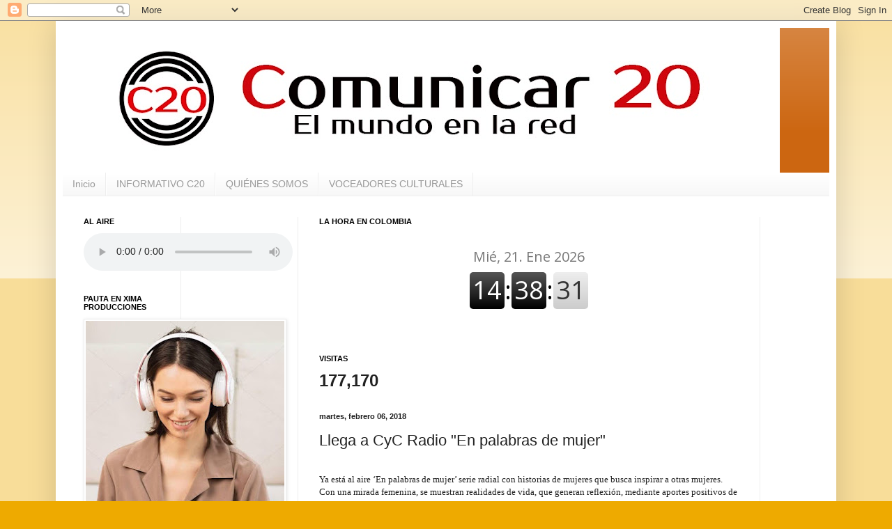

--- FILE ---
content_type: text/html; charset=UTF-8
request_url: https://www.comunicar20.co/2018/02/llega-cyc-radio-realidades-de-mujer.html
body_size: 17085
content:
<!DOCTYPE html>
<html class='v2' dir='ltr' lang='es'>
<head>
<link href='https://www.blogger.com/static/v1/widgets/335934321-css_bundle_v2.css' rel='stylesheet' type='text/css'/>
<meta content='width=1100' name='viewport'/>
<meta content='text/html; charset=UTF-8' http-equiv='Content-Type'/>
<meta content='blogger' name='generator'/>
<link href='https://www.comunicar20.co/favicon.ico' rel='icon' type='image/x-icon'/>
<link href='http://www.comunicar20.co/2018/02/llega-cyc-radio-realidades-de-mujer.html' rel='canonical'/>
<link rel="alternate" type="application/atom+xml" title="              COMUNICAR 20 - Atom" href="https://www.comunicar20.co/feeds/posts/default" />
<link rel="alternate" type="application/rss+xml" title="              COMUNICAR 20 - RSS" href="https://www.comunicar20.co/feeds/posts/default?alt=rss" />
<link rel="service.post" type="application/atom+xml" title="              COMUNICAR 20 - Atom" href="https://www.blogger.com/feeds/5284139879685723468/posts/default" />

<link rel="alternate" type="application/atom+xml" title="              COMUNICAR 20 - Atom" href="https://www.comunicar20.co/feeds/1591690812607398477/comments/default" />
<!--Can't find substitution for tag [blog.ieCssRetrofitLinks]-->
<link href='https://blogger.googleusercontent.com/img/b/R29vZ2xl/AVvXsEh7fmb_bWpqtq3DRlHhG8Idmi9wsNEevWKUiCkP34btqhhCBLEuW4THfEg5HAahmZRs3khRLkTodZ3oTlvzV4bAVv25m7o-hWJ_UXv1rhT4iEDMbvMUt9VY4yvxKrrMpwnbQFl5azAj8CI/s320/En+palabras+de+mujer.jpg' rel='image_src'/>
<meta content='http://www.comunicar20.co/2018/02/llega-cyc-radio-realidades-de-mujer.html' property='og:url'/>
<meta content='Llega a CyC Radio &quot;En palabras de mujer&quot;' property='og:title'/>
<meta content='Comunicar 20 red de comunicadores comunitarios' property='og:description'/>
<meta content='https://blogger.googleusercontent.com/img/b/R29vZ2xl/AVvXsEh7fmb_bWpqtq3DRlHhG8Idmi9wsNEevWKUiCkP34btqhhCBLEuW4THfEg5HAahmZRs3khRLkTodZ3oTlvzV4bAVv25m7o-hWJ_UXv1rhT4iEDMbvMUt9VY4yvxKrrMpwnbQFl5azAj8CI/w1200-h630-p-k-no-nu/En+palabras+de+mujer.jpg' property='og:image'/>
<title>              COMUNICAR 20: Llega a CyC Radio "En palabras de mujer"</title>
<style id='page-skin-1' type='text/css'><!--
/*
-----------------------------------------------
Blogger Template Style
Name:     Simple
Designer: Blogger
URL:      www.blogger.com
----------------------------------------------- */
/* Content
----------------------------------------------- */
body {
font: normal normal 12px Arial, Tahoma, Helvetica, FreeSans, sans-serif;
color: #222222;
background: #eeaa00 none repeat scroll top left;
padding: 0 40px 40px 40px;
}
html body .region-inner {
min-width: 0;
max-width: 100%;
width: auto;
}
h2 {
font-size: 22px;
}
a:link {
text-decoration:none;
color: #cc6611;
}
a:visited {
text-decoration:none;
color: #888888;
}
a:hover {
text-decoration:underline;
color: #ff9900;
}
.body-fauxcolumn-outer .fauxcolumn-inner {
background: transparent url(https://resources.blogblog.com/blogblog/data/1kt/simple/body_gradient_tile_light.png) repeat scroll top left;
_background-image: none;
}
.body-fauxcolumn-outer .cap-top {
position: absolute;
z-index: 1;
height: 400px;
width: 100%;
}
.body-fauxcolumn-outer .cap-top .cap-left {
width: 100%;
background: transparent url(https://resources.blogblog.com/blogblog/data/1kt/simple/gradients_light.png) repeat-x scroll top left;
_background-image: none;
}
.content-outer {
-moz-box-shadow: 0 0 40px rgba(0, 0, 0, .15);
-webkit-box-shadow: 0 0 5px rgba(0, 0, 0, .15);
-goog-ms-box-shadow: 0 0 10px #333333;
box-shadow: 0 0 40px rgba(0, 0, 0, .15);
margin-bottom: 1px;
}
.content-inner {
padding: 10px 10px;
}
.content-inner {
background-color: #ffffff;
}
/* Header
----------------------------------------------- */
.header-outer {
background: #cc6611 url(https://resources.blogblog.com/blogblog/data/1kt/simple/gradients_light.png) repeat-x scroll 0 -400px;
_background-image: none;
}
.Header h1 {
font: normal normal 60px Arial, Tahoma, Helvetica, FreeSans, sans-serif;
color: #ffffff;
text-shadow: 1px 2px 3px rgba(0, 0, 0, .2);
}
.Header h1 a {
color: #ffffff;
}
.Header .description {
font-size: 140%;
color: #ffffff;
}
.header-inner .Header .titlewrapper {
padding: 22px 30px;
}
.header-inner .Header .descriptionwrapper {
padding: 0 30px;
}
/* Tabs
----------------------------------------------- */
.tabs-inner .section:first-child {
border-top: 0 solid #eeeeee;
}
.tabs-inner .section:first-child ul {
margin-top: -0;
border-top: 0 solid #eeeeee;
border-left: 0 solid #eeeeee;
border-right: 0 solid #eeeeee;
}
.tabs-inner .widget ul {
background: #f5f5f5 url(https://resources.blogblog.com/blogblog/data/1kt/simple/gradients_light.png) repeat-x scroll 0 -800px;
_background-image: none;
border-bottom: 1px solid #eeeeee;
margin-top: 0;
margin-left: -30px;
margin-right: -30px;
}
.tabs-inner .widget li a {
display: inline-block;
padding: .6em 1em;
font: normal normal 14px Arial, Tahoma, Helvetica, FreeSans, sans-serif;
color: #999999;
border-left: 1px solid #ffffff;
border-right: 1px solid #eeeeee;
}
.tabs-inner .widget li:first-child a {
border-left: none;
}
.tabs-inner .widget li.selected a, .tabs-inner .widget li a:hover {
color: #000000;
background-color: #eeeeee;
text-decoration: none;
}
/* Columns
----------------------------------------------- */
.main-outer {
border-top: 0 solid #eeeeee;
}
.fauxcolumn-left-outer .fauxcolumn-inner {
border-right: 1px solid #eeeeee;
}
.fauxcolumn-right-outer .fauxcolumn-inner {
border-left: 1px solid #eeeeee;
}
/* Headings
----------------------------------------------- */
div.widget > h2,
div.widget h2.title {
margin: 0 0 1em 0;
font: normal bold 11px Arial, Tahoma, Helvetica, FreeSans, sans-serif;
color: #000000;
}
/* Widgets
----------------------------------------------- */
.widget .zippy {
color: #999999;
text-shadow: 2px 2px 1px rgba(0, 0, 0, .1);
}
.widget .popular-posts ul {
list-style: none;
}
/* Posts
----------------------------------------------- */
h2.date-header {
font: normal bold 11px Arial, Tahoma, Helvetica, FreeSans, sans-serif;
}
.date-header span {
background-color: transparent;
color: #222222;
padding: inherit;
letter-spacing: inherit;
margin: inherit;
}
.main-inner {
padding-top: 30px;
padding-bottom: 30px;
}
.main-inner .column-center-inner {
padding: 0 15px;
}
.main-inner .column-center-inner .section {
margin: 0 15px;
}
.post {
margin: 0 0 25px 0;
}
h3.post-title, .comments h4 {
font: normal normal 22px Arial, Tahoma, Helvetica, FreeSans, sans-serif;
margin: .75em 0 0;
}
.post-body {
font-size: 110%;
line-height: 1.4;
position: relative;
}
.post-body img, .post-body .tr-caption-container, .Profile img, .Image img,
.BlogList .item-thumbnail img {
padding: 2px;
background: #ffffff;
border: 1px solid #eeeeee;
-moz-box-shadow: 1px 1px 5px rgba(0, 0, 0, .1);
-webkit-box-shadow: 1px 1px 5px rgba(0, 0, 0, .1);
box-shadow: 1px 1px 5px rgba(0, 0, 0, .1);
}
.post-body img, .post-body .tr-caption-container {
padding: 5px;
}
.post-body .tr-caption-container {
color: #222222;
}
.post-body .tr-caption-container img {
padding: 0;
background: transparent;
border: none;
-moz-box-shadow: 0 0 0 rgba(0, 0, 0, .1);
-webkit-box-shadow: 0 0 0 rgba(0, 0, 0, .1);
box-shadow: 0 0 0 rgba(0, 0, 0, .1);
}
.post-header {
margin: 0 0 1.5em;
line-height: 1.6;
font-size: 90%;
}
.post-footer {
margin: 20px -2px 0;
padding: 5px 10px;
color: #666666;
background-color: #f9f9f9;
border-bottom: 1px solid #eeeeee;
line-height: 1.6;
font-size: 90%;
}
#comments .comment-author {
padding-top: 1.5em;
border-top: 1px solid #eeeeee;
background-position: 0 1.5em;
}
#comments .comment-author:first-child {
padding-top: 0;
border-top: none;
}
.avatar-image-container {
margin: .2em 0 0;
}
#comments .avatar-image-container img {
border: 1px solid #eeeeee;
}
/* Comments
----------------------------------------------- */
.comments .comments-content .icon.blog-author {
background-repeat: no-repeat;
background-image: url([data-uri]);
}
.comments .comments-content .loadmore a {
border-top: 1px solid #999999;
border-bottom: 1px solid #999999;
}
.comments .comment-thread.inline-thread {
background-color: #f9f9f9;
}
.comments .continue {
border-top: 2px solid #999999;
}
/* Accents
---------------------------------------------- */
.section-columns td.columns-cell {
border-left: 1px solid #eeeeee;
}
.blog-pager {
background: transparent none no-repeat scroll top center;
}
.blog-pager-older-link, .home-link,
.blog-pager-newer-link {
background-color: #ffffff;
padding: 5px;
}
.footer-outer {
border-top: 0 dashed #bbbbbb;
}
/* Mobile
----------------------------------------------- */
body.mobile  {
background-size: auto;
}
.mobile .body-fauxcolumn-outer {
background: transparent none repeat scroll top left;
}
.mobile .body-fauxcolumn-outer .cap-top {
background-size: 100% auto;
}
.mobile .content-outer {
-webkit-box-shadow: 0 0 3px rgba(0, 0, 0, .15);
box-shadow: 0 0 3px rgba(0, 0, 0, .15);
}
.mobile .tabs-inner .widget ul {
margin-left: 0;
margin-right: 0;
}
.mobile .post {
margin: 0;
}
.mobile .main-inner .column-center-inner .section {
margin: 0;
}
.mobile .date-header span {
padding: 0.1em 10px;
margin: 0 -10px;
}
.mobile h3.post-title {
margin: 0;
}
.mobile .blog-pager {
background: transparent none no-repeat scroll top center;
}
.mobile .footer-outer {
border-top: none;
}
.mobile .main-inner, .mobile .footer-inner {
background-color: #ffffff;
}
.mobile-index-contents {
color: #222222;
}
.mobile-link-button {
background-color: #cc6611;
}
.mobile-link-button a:link, .mobile-link-button a:visited {
color: #ffffff;
}
.mobile .tabs-inner .section:first-child {
border-top: none;
}
.mobile .tabs-inner .PageList .widget-content {
background-color: #eeeeee;
color: #000000;
border-top: 1px solid #eeeeee;
border-bottom: 1px solid #eeeeee;
}
.mobile .tabs-inner .PageList .widget-content .pagelist-arrow {
border-left: 1px solid #eeeeee;
}

--></style>
<style id='template-skin-1' type='text/css'><!--
body {
min-width: 1120px;
}
.content-outer, .content-fauxcolumn-outer, .region-inner {
min-width: 1120px;
max-width: 1120px;
_width: 1120px;
}
.main-inner .columns {
padding-left: 338px;
padding-right: 100px;
}
.main-inner .fauxcolumn-center-outer {
left: 338px;
right: 100px;
/* IE6 does not respect left and right together */
_width: expression(this.parentNode.offsetWidth -
parseInt("338px") -
parseInt("100px") + 'px');
}
.main-inner .fauxcolumn-left-outer {
width: 338px;
}
.main-inner .fauxcolumn-right-outer {
width: 100px;
}
.main-inner .column-left-outer {
width: 338px;
right: 100%;
margin-left: -338px;
}
.main-inner .column-right-outer {
width: 100px;
margin-right: -100px;
}
#layout {
min-width: 0;
}
#layout .content-outer {
min-width: 0;
width: 800px;
}
#layout .region-inner {
min-width: 0;
width: auto;
}
body#layout div.add_widget {
padding: 8px;
}
body#layout div.add_widget a {
margin-left: 32px;
}
--></style>
<link href='https://www.blogger.com/dyn-css/authorization.css?targetBlogID=5284139879685723468&amp;zx=19667584-a432-4ea2-a5f1-976ab0c6fd7d' media='none' onload='if(media!=&#39;all&#39;)media=&#39;all&#39;' rel='stylesheet'/><noscript><link href='https://www.blogger.com/dyn-css/authorization.css?targetBlogID=5284139879685723468&amp;zx=19667584-a432-4ea2-a5f1-976ab0c6fd7d' rel='stylesheet'/></noscript>
<meta name='google-adsense-platform-account' content='ca-host-pub-1556223355139109'/>
<meta name='google-adsense-platform-domain' content='blogspot.com'/>

</head>
<body class='loading variant-bold'>
<div class='navbar section' id='navbar' name='Barra de navegación'><div class='widget Navbar' data-version='1' id='Navbar1'><script type="text/javascript">
    function setAttributeOnload(object, attribute, val) {
      if(window.addEventListener) {
        window.addEventListener('load',
          function(){ object[attribute] = val; }, false);
      } else {
        window.attachEvent('onload', function(){ object[attribute] = val; });
      }
    }
  </script>
<div id="navbar-iframe-container"></div>
<script type="text/javascript" src="https://apis.google.com/js/platform.js"></script>
<script type="text/javascript">
      gapi.load("gapi.iframes:gapi.iframes.style.bubble", function() {
        if (gapi.iframes && gapi.iframes.getContext) {
          gapi.iframes.getContext().openChild({
              url: 'https://www.blogger.com/navbar/5284139879685723468?po\x3d1591690812607398477\x26origin\x3dhttps://www.comunicar20.co',
              where: document.getElementById("navbar-iframe-container"),
              id: "navbar-iframe"
          });
        }
      });
    </script><script type="text/javascript">
(function() {
var script = document.createElement('script');
script.type = 'text/javascript';
script.src = '//pagead2.googlesyndication.com/pagead/js/google_top_exp.js';
var head = document.getElementsByTagName('head')[0];
if (head) {
head.appendChild(script);
}})();
</script>
</div></div>
<div class='body-fauxcolumns'>
<div class='fauxcolumn-outer body-fauxcolumn-outer'>
<div class='cap-top'>
<div class='cap-left'></div>
<div class='cap-right'></div>
</div>
<div class='fauxborder-left'>
<div class='fauxborder-right'></div>
<div class='fauxcolumn-inner'>
</div>
</div>
<div class='cap-bottom'>
<div class='cap-left'></div>
<div class='cap-right'></div>
</div>
</div>
</div>
<div class='content'>
<div class='content-fauxcolumns'>
<div class='fauxcolumn-outer content-fauxcolumn-outer'>
<div class='cap-top'>
<div class='cap-left'></div>
<div class='cap-right'></div>
</div>
<div class='fauxborder-left'>
<div class='fauxborder-right'></div>
<div class='fauxcolumn-inner'>
</div>
</div>
<div class='cap-bottom'>
<div class='cap-left'></div>
<div class='cap-right'></div>
</div>
</div>
</div>
<div class='content-outer'>
<div class='content-cap-top cap-top'>
<div class='cap-left'></div>
<div class='cap-right'></div>
</div>
<div class='fauxborder-left content-fauxborder-left'>
<div class='fauxborder-right content-fauxborder-right'></div>
<div class='content-inner'>
<header>
<div class='header-outer'>
<div class='header-cap-top cap-top'>
<div class='cap-left'></div>
<div class='cap-right'></div>
</div>
<div class='fauxborder-left header-fauxborder-left'>
<div class='fauxborder-right header-fauxborder-right'></div>
<div class='region-inner header-inner'>
<div class='header section' id='header' name='Cabecera'><div class='widget Header' data-version='1' id='Header1'>
<div id='header-inner'>
<a href='https://www.comunicar20.co/' style='display: block'>
<img alt='              COMUNICAR 20' height='208px; ' id='Header1_headerimg' src='https://blogger.googleusercontent.com/img/a/AVvXsEiPy7OGSlrdgASMUUm1ChOoplnUDottNK40K2lv_gydnXSPaZHWVkapBDSthqV6g4-cmku97QcHcdamvi4Y8fO9SPzlnz31uqi5BYcdcX2YUySnOJU3its9jmhWklAeZEUdvQTVL7dsLPbEECazlOjfZCPXk5ny1zE1RgYGE7lnRibOREU-TWjsiOkL=s1029' style='display: block' width='1029px; '/>
</a>
</div>
</div></div>
</div>
</div>
<div class='header-cap-bottom cap-bottom'>
<div class='cap-left'></div>
<div class='cap-right'></div>
</div>
</div>
</header>
<div class='tabs-outer'>
<div class='tabs-cap-top cap-top'>
<div class='cap-left'></div>
<div class='cap-right'></div>
</div>
<div class='fauxborder-left tabs-fauxborder-left'>
<div class='fauxborder-right tabs-fauxborder-right'></div>
<div class='region-inner tabs-inner'>
<div class='tabs section' id='crosscol' name='Multicolumnas'><div class='widget PageList' data-version='1' id='PageList2'>
<h2>Páginas</h2>
<div class='widget-content'>
<ul>
<li>
<a href='http://www.comunicar20.co/'>Inicio</a>
</li>
<li>
<a href='https://www.comunicar20.co/p/eventos.html'>INFORMATIVO C20</a>
</li>
<li>
<a href='https://www.comunicar20.co/p/blog-page.html'>QUIÉNES SOMOS</a>
</li>
<li>
<a href='https://www.comunicar20.co/p/inicio.html'>VOCEADORES CULTURALES</a>
</li>
</ul>
<div class='clear'></div>
</div>
</div></div>
<div class='tabs no-items section' id='crosscol-overflow' name='Cross-Column 2'></div>
</div>
</div>
<div class='tabs-cap-bottom cap-bottom'>
<div class='cap-left'></div>
<div class='cap-right'></div>
</div>
</div>
<div class='main-outer'>
<div class='main-cap-top cap-top'>
<div class='cap-left'></div>
<div class='cap-right'></div>
</div>
<div class='fauxborder-left main-fauxborder-left'>
<div class='fauxborder-right main-fauxborder-right'></div>
<div class='region-inner main-inner'>
<div class='columns fauxcolumns'>
<div class='fauxcolumn-outer fauxcolumn-center-outer'>
<div class='cap-top'>
<div class='cap-left'></div>
<div class='cap-right'></div>
</div>
<div class='fauxborder-left'>
<div class='fauxborder-right'></div>
<div class='fauxcolumn-inner'>
</div>
</div>
<div class='cap-bottom'>
<div class='cap-left'></div>
<div class='cap-right'></div>
</div>
</div>
<div class='fauxcolumn-outer fauxcolumn-left-outer'>
<div class='cap-top'>
<div class='cap-left'></div>
<div class='cap-right'></div>
</div>
<div class='fauxborder-left'>
<div class='fauxborder-right'></div>
<div class='fauxcolumn-inner'>
</div>
</div>
<div class='cap-bottom'>
<div class='cap-left'></div>
<div class='cap-right'></div>
</div>
</div>
<div class='fauxcolumn-outer fauxcolumn-right-outer'>
<div class='cap-top'>
<div class='cap-left'></div>
<div class='cap-right'></div>
</div>
<div class='fauxborder-left'>
<div class='fauxborder-right'></div>
<div class='fauxcolumn-inner'>
</div>
</div>
<div class='cap-bottom'>
<div class='cap-left'></div>
<div class='cap-right'></div>
</div>
</div>
<!-- corrects IE6 width calculation -->
<div class='columns-inner'>
<div class='column-center-outer'>
<div class='column-center-inner'>
<div class='main section' id='main' name='Principal'><div class='widget HTML' data-version='1' id='HTML7'>
<h2 class='title'>LA HORA EN COLOMBIA</h2>
<div class='widget-content'>
<div style="text-align:center;padding:1em 0;"> <h3><a style="text-decoration:none;" href="https://www.zeitverschiebung.net/es/city/3688689"> <iframe src="https://www.zeitverschiebung.net/clock-widget-iframe-v2?language=es&size=medium&timezone=America%2FBogota" width="100%" height="115" frameborder="0" seamless></iframe> </a></h3></div>
</div>
<div class='clear'></div>
</div><div class='widget Stats' data-version='1' id='Stats1'>
<h2>VISITAS</h2>
<div class='widget-content'>
<div id='Stats1_content' style='display: none;'>
<span class='counter-wrapper text-counter-wrapper' id='Stats1_totalCount'>
</span>
<div class='clear'></div>
</div>
</div>
</div><div class='widget Blog' data-version='1' id='Blog1'>
<div class='blog-posts hfeed'>

          <div class="date-outer">
        
<h2 class='date-header'><span>martes, febrero 06, 2018</span></h2>

          <div class="date-posts">
        
<div class='post-outer'>
<div class='post hentry uncustomized-post-template' itemprop='blogPost' itemscope='itemscope' itemtype='http://schema.org/BlogPosting'>
<meta content='https://blogger.googleusercontent.com/img/b/R29vZ2xl/AVvXsEh7fmb_bWpqtq3DRlHhG8Idmi9wsNEevWKUiCkP34btqhhCBLEuW4THfEg5HAahmZRs3khRLkTodZ3oTlvzV4bAVv25m7o-hWJ_UXv1rhT4iEDMbvMUt9VY4yvxKrrMpwnbQFl5azAj8CI/s320/En+palabras+de+mujer.jpg' itemprop='image_url'/>
<meta content='5284139879685723468' itemprop='blogId'/>
<meta content='1591690812607398477' itemprop='postId'/>
<a name='1591690812607398477'></a>
<h3 class='post-title entry-title' itemprop='name'>
Llega a CyC Radio "En palabras de mujer"
</h3>
<div class='post-header'>
<div class='post-header-line-1'></div>
</div>
<div class='post-body entry-content' id='post-body-1591690812607398477' itemprop='description articleBody'>
<br />
<div class="MsoNoSpacing">
<span style="font-family: &quot;gisha&quot; , &quot;sans-serif&quot;;">Ya está al
aire &#8216;En palabras de mujer&#8217; serie radial con historias de mujeres que busca
inspirar a otras mujeres. Con una mirada femenina, se muestran realidades de
vida, que generan reflexión, mediante aportes positivos de hechos reales: la
primera mujer fiscal en Colombia, el poder de la música, collares creativos, se
rompe el techo de cristal, un mejor vivir para la mujer, salvar un amigo o
actriz a sus 67 años, son algunos de los títulos de los 56 clips que Ángela
García ha desarrollado con pasión y que la ha llevado a viajar a lo largo y
ancho de nuestra geografía y fuera de ella.<o:p></o:p></span></div>
<div class="MsoNoSpacing">
<br /></div>
<div class="separator" style="clear: both; text-align: center;">
<a href="https://blogger.googleusercontent.com/img/b/R29vZ2xl/AVvXsEh7fmb_bWpqtq3DRlHhG8Idmi9wsNEevWKUiCkP34btqhhCBLEuW4THfEg5HAahmZRs3khRLkTodZ3oTlvzV4bAVv25m7o-hWJ_UXv1rhT4iEDMbvMUt9VY4yvxKrrMpwnbQFl5azAj8CI/s1600/En+palabras+de+mujer.jpg" imageanchor="1" style="clear: left; float: left; margin-bottom: 1em; margin-right: 1em;"><img border="0" data-original-height="579" data-original-width="489" height="320" src="https://blogger.googleusercontent.com/img/b/R29vZ2xl/AVvXsEh7fmb_bWpqtq3DRlHhG8Idmi9wsNEevWKUiCkP34btqhhCBLEuW4THfEg5HAahmZRs3khRLkTodZ3oTlvzV4bAVv25m7o-hWJ_UXv1rhT4iEDMbvMUt9VY4yvxKrrMpwnbQFl5azAj8CI/s320/En+palabras+de+mujer.jpg" width="270" /></a></div>
<div class="MsoNoSpacing">
<span style="font-family: &quot;gisha&quot; , &quot;sans-serif&quot;;">En
palabras de mujer en CyC Radio se podrá escuchar en las diferentes franjas de
programación diaria, y sus contenidos se irán rotando semanalmente. En palabras
de mujer es producido por Javeriana Estéreo. CyC Radio (emisora virtual del
Instituto Caro y Cuervo), inició su transmisión el 31 de enero de 2018. Estas
dos emisoras hacen parte de la Rruc (Red de Radio Universitaria de Colombia)<o:p></o:p></span></div>
<div class="MsoNoSpacing">
<br /></div>
<div class="MsoNoSpacing">
<span style="font-family: &quot;gisha&quot; , &quot;sans-serif&quot;;"><b><span style="mso-spacerun: yes;">&nbsp;</span>Ángela García</b><o:p></o:p></span></div>
<div class="MsoNoSpacing">
<br /></div>
<div class="MsoNoSpacing">
<span style="font-family: &quot;gisha&quot; , &quot;sans-serif&quot;;">Abogada socioeconomista
especialista en Estrategia entorno internacional por la London Business School
de Londres, con un Máster Internacional en Administración de Empresas impartido
por el Instituto de Empresas de Madrid (España) y con estudios en Terapia
Sistemática Familiar de la Escuela Vasco Navarra de Terapia Familiar (Evntf) y
la Escola de Terapia Familiar del Hospital de la Sat Creu i Sant Pau de
Barcelona.<o:p></o:p></span></div>
<div class="MsoNoSpacing">
<br /></div>
<div class="MsoNoSpacing">
<span style="font-family: &quot;gisha&quot; , &quot;sans-serif&quot;;">Ángela
García actualmente es Asociada de Unilco (Consultores de Empresas Familiares)
en Colombia, siendo la responsable de la Consultora en nuestro país. Unilco es
una de las más importantes Consultoras de España, Portugal e Hispanoamérica en
el campo de la Empresa Familiar.<o:p></o:p></span></div>
<div class="MsoNoSpacing">
<br /></div>
<div class="MsoNoSpacing">
<span style="font-family: &quot;gisha&quot; , &quot;sans-serif&quot;;">Para
conocer y consultar horarios internacionales de emisión, visiten www.cycradio.gov.co;
en TuneIn Radio como CyC Radio. En Radio Garden como CyC Radio. En Mixcloud
también los encuentra como www.mixcloud.com/cycradio<span style="mso-spacerun: yes;">&nbsp; </span><span style="mso-tab-count: 1;">&nbsp;&nbsp;</span></span></div>
<div style='clear: both;'></div>
</div>
<div class='post-footer'>
<div class='post-footer-line post-footer-line-1'>
<span class='post-author vcard'>
</span>
<span class='post-timestamp'>
-
<meta content='http://www.comunicar20.co/2018/02/llega-cyc-radio-realidades-de-mujer.html' itemprop='url'/>
<a class='timestamp-link' href='https://www.comunicar20.co/2018/02/llega-cyc-radio-realidades-de-mujer.html' rel='bookmark' title='permanent link'><abbr class='published' itemprop='datePublished' title='2018-02-06T17:56:00-05:00'>febrero 06, 2018</abbr></a>
</span>
<span class='post-comment-link'>
</span>
<span class='post-icons'>
</span>
<div class='post-share-buttons goog-inline-block'>
<a class='goog-inline-block share-button sb-email' href='https://www.blogger.com/share-post.g?blogID=5284139879685723468&postID=1591690812607398477&target=email' target='_blank' title='Enviar por correo electrónico'><span class='share-button-link-text'>Enviar por correo electrónico</span></a><a class='goog-inline-block share-button sb-blog' href='https://www.blogger.com/share-post.g?blogID=5284139879685723468&postID=1591690812607398477&target=blog' onclick='window.open(this.href, "_blank", "height=270,width=475"); return false;' target='_blank' title='Escribe un blog'><span class='share-button-link-text'>Escribe un blog</span></a><a class='goog-inline-block share-button sb-twitter' href='https://www.blogger.com/share-post.g?blogID=5284139879685723468&postID=1591690812607398477&target=twitter' target='_blank' title='Compartir en X'><span class='share-button-link-text'>Compartir en X</span></a><a class='goog-inline-block share-button sb-facebook' href='https://www.blogger.com/share-post.g?blogID=5284139879685723468&postID=1591690812607398477&target=facebook' onclick='window.open(this.href, "_blank", "height=430,width=640"); return false;' target='_blank' title='Compartir con Facebook'><span class='share-button-link-text'>Compartir con Facebook</span></a><a class='goog-inline-block share-button sb-pinterest' href='https://www.blogger.com/share-post.g?blogID=5284139879685723468&postID=1591690812607398477&target=pinterest' target='_blank' title='Compartir en Pinterest'><span class='share-button-link-text'>Compartir en Pinterest</span></a>
</div>
</div>
<div class='post-footer-line post-footer-line-2'>
<span class='post-labels'>
</span>
</div>
<div class='post-footer-line post-footer-line-3'>
<span class='post-location'>
</span>
</div>
</div>
</div>
<div class='comments' id='comments'>
<a name='comments'></a>
<h4>No hay comentarios:</h4>
<div id='Blog1_comments-block-wrapper'>
<dl class='avatar-comment-indent' id='comments-block'>
</dl>
</div>
<p class='comment-footer'>
<div class='comment-form'>
<a name='comment-form'></a>
<h4 id='comment-post-message'>Publicar un comentario</h4>
<p>
</p>
<a href='https://www.blogger.com/comment/frame/5284139879685723468?po=1591690812607398477&hl=es&saa=85391&origin=https://www.comunicar20.co' id='comment-editor-src'></a>
<iframe allowtransparency='true' class='blogger-iframe-colorize blogger-comment-from-post' frameborder='0' height='410px' id='comment-editor' name='comment-editor' src='' width='100%'></iframe>
<script src='https://www.blogger.com/static/v1/jsbin/2830521187-comment_from_post_iframe.js' type='text/javascript'></script>
<script type='text/javascript'>
      BLOG_CMT_createIframe('https://www.blogger.com/rpc_relay.html');
    </script>
</div>
</p>
</div>
</div>

        </div></div>
      
</div>
<div class='blog-pager' id='blog-pager'>
<span id='blog-pager-newer-link'>
<a class='blog-pager-newer-link' href='https://www.comunicar20.co/2018/02/trasplantes-de-organos-aumentaron-34.html' id='Blog1_blog-pager-newer-link' title='Entrada más reciente'>Entrada más reciente</a>
</span>
<span id='blog-pager-older-link'>
<a class='blog-pager-older-link' href='https://www.comunicar20.co/2018/02/chaves-fue-el-mejor-en-el-herald-sun.html' id='Blog1_blog-pager-older-link' title='Entrada antigua'>Entrada antigua</a>
</span>
<a class='home-link' href='https://www.comunicar20.co/'>Inicio</a>
</div>
<div class='clear'></div>
<div class='post-feeds'>
<div class='feed-links'>
Suscribirse a:
<a class='feed-link' href='https://www.comunicar20.co/feeds/1591690812607398477/comments/default' target='_blank' type='application/atom+xml'>Enviar comentarios (Atom)</a>
</div>
</div>
</div><div class='widget FeaturedPost' data-version='1' id='FeaturedPost1'>
<div class='post-summary'>
<h3><a href='https://www.comunicar20.co/2025/08/podcast-segunda-vitrina.html'>Podcast Segunda Vitrina.</a></h3>
</div>
<style type='text/css'>
    .image {
      width: 100%;
    }
  </style>
<div class='clear'></div>
</div><div class='widget PopularPosts' data-version='1' id='PopularPosts1'>
<div class='widget-content popular-posts'>
<ul>
<li>
<div class='item-content'>
<div class='item-thumbnail'>
<a href='https://www.comunicar20.co/2025/04/gotas-de-solidaridad-una-breve-nota.html' target='_blank'>
<img alt='' border='0' src='https://blogger.googleusercontent.com/img/b/R29vZ2xl/AVvXsEgag5zmbgGjjss1i7r3XRwnpFZqe00Z5pU_HIihrbQzliRX_f9NqkjKaA-uH0pkMnSTfvbHAzrPypz-rBmvZiRlBj8lDv8RcYoe-v5M24HPlpcvxbEOUsuILT5m-gFPb5WRS4o9gC1WwXnaanuB0s4XaiVHKZ-5pjDInwPIvG6o_ZbBVTBMXvw9HNslTnI/w72-h72-p-k-no-nu/IMG_20250328_162419_032.jpg'/>
</a>
</div>
<div class='item-title'><a href='https://www.comunicar20.co/2025/04/gotas-de-solidaridad-una-breve-nota.html'>GOTAS DE SOLIDARIDAD- Una breve nota a Flor Cuervo. Localidad 18 en Bogotá</a></div>
<div class='item-snippet'>&#160; &#160; &#160; &#160; &#160; &#160; &#160; &#160; &#160; &#160; &#160; https://www.ivoox.com/player_ej_144459219_6_1.html?c1=04bcb4</div>
</div>
<div style='clear: both;'></div>
</li>
<li>
<div class='item-content'>
<div class='item-thumbnail'>
<a href='https://www.comunicar20.co/2024/12/03-sonidos-de-paz.html' target='_blank'>
<img alt='' border='0' src='https://blogger.googleusercontent.com/img/b/R29vZ2xl/AVvXsEjvrE2ignHPdJQLN5p2vLSIR4eFVqRhJv2tQireK_UKF8w-kdtPfXk44RtE0Shj6d1r_aBL4vAAHIJP0zATmyPUlWzd-3e5Dial0rbTqFCxGMesTPZ3LrmpdcqIY02ARpLiXD7iVK7g4lnDEE3bWn19idkHtKlfOj28nZwiifVKwKdaYX51pkY6IaAPAbQ/w72-h72-p-k-no-nu/P%C3%A1gina%20universo%20centro%2024,5x%2037,5.jpg'/>
</a>
</div>
<div class='item-title'><a href='https://www.comunicar20.co/2024/12/03-sonidos-de-paz.html'>03- Sonidos de Paz</a></div>
<div class='item-snippet'>&#160; El programa presidencial Sonidos para la Construcción de Paz entregó 550 dotaciones musicales para igual número de establecimientos educat...</div>
</div>
<div style='clear: both;'></div>
</li>
<li>
<div class='item-content'>
<div class='item-thumbnail'>
<a href='https://www.comunicar20.co/2024/12/01-sonidos-de-paz-ministerio-de-cultura.html' target='_blank'>
<img alt='' border='0' src='https://blogger.googleusercontent.com/img/b/R29vZ2xl/AVvXsEgC0T-Fp5fXI2EAad1J3H9CyUMo-cq64u3eVjxL-dKcrfR2d6Z86O8_LDRTMtlhw7qRHIUhhE5Qws0l227PUfaj07ToIQy1uMqKX7BH2R354-1jlEWnvkATRWosZcmebl1FFjimYD9jyRW47epWZTnu2I8aCkFqyw7m9HaBGdZzhOvg_M2Z_6vfVWGyBE4/w72-h72-p-k-no-nu/Banners%20Universo%20Centro_1500x650_Mesa%20de%20trabajo%201%20copia.jpg'/>
</a>
</div>
<div class='item-title'><a href='https://www.comunicar20.co/2024/12/01-sonidos-de-paz-ministerio-de-cultura.html'>01- Sonidos de Paz &#8211; Ministerio de Cultura</a></div>
<div class='item-snippet'>&#160; En un país donde la diversidad cultural es tan vasta como su geografía, el gobierno actual ha emprendido una misión : transformar la educa...</div>
</div>
<div style='clear: both;'></div>
</li>
</ul>
<div class='clear'></div>
</div>
</div></div>
</div>
</div>
<div class='column-left-outer'>
<div class='column-left-inner'>
<aside>
<div class='sidebar no-items section' id='sidebar-left-1'></div>
<table border='0' cellpadding='0' cellspacing='0' class='section-columns columns-2'>
<tbody>
<tr>
<td class='first columns-cell'>
<div class='sidebar section' id='sidebar-left-2-1'><div class='widget HTML' data-version='1' id='HTML1'>
<h2 class='title'>AL AIRE</h2>
<div class='widget-content'>
<audio autoplay="autoplay" controls="controls" id="audioAJDDHR" preload="auto">
            <source src=" https://panel.virtualtecnologe.com:8030//radio.mp3" type="audio/mpeg">
            Your browser does not support the audio element.
        </source></audio>
</div>
<div class='clear'></div>
</div><div class='widget Image' data-version='1' id='Image11'>
<h2>PAUTA EN XIMA PRODUCCIONES</h2>
<div class='widget-content'>
<img alt='PAUTA EN XIMA PRODUCCIONES' height='476' id='Image11_img' src='https://blogger.googleusercontent.com/img/b/R29vZ2xl/AVvXsEjiwUzFUnbVlSLW4AlDO44exm1txkxqOH8AfrQY21igghEwezC7UmrrB44wHkgeqSJLLF_iQHs-qqZGlUArSW3fLbfx7CQfHaQd9alWEkYkWsy9FTgTaUErDQARBMPP4s_eV0wf3OOQG-8/s476/1.jpg' width='285'/>
<br/>
</div>
<div class='clear'></div>
</div><div class='widget Image' data-version='1' id='Image13'>
<h2>Once Caldas derrota a Millonarios y está en fase de grupos de la Copa Sudamericana</h2>
<div class='widget-content'>
<img alt='Once Caldas derrota a Millonarios y está en fase de grupos de la Copa Sudamericana' height='820' id='Image13_img' src='https://blogger.googleusercontent.com/img/a/AVvXsEiXmNSIdOuiBBN6CBkgEVgDE8zIsiKVVw2jVaWMc82S_L8OiBcb42o-zuY0zGRXtRS5_sUPqOGF5tE9oXT9IeP9S-Grs1qxsCu1uEg6lSQxqO6DkcPNvYqGvIJ4JCk6cDBBLHG9UZ-8ND_DFX6fHle7yX8wPaw0KZbtRem9usR-7F-WiM9rz5Q86AGAjBU=s820' width='299'/>
<br/>
</div>
<div class='clear'></div>
</div><div class='widget HTML' data-version='1' id='HTML4'>
<h2 class='title'>DEPORTES C20</h2>
<div class='widget-content'>
<a href="http://picasion.com/"><img src="https://lh3.googleusercontent.com/blogger_img_proxy/AEn0k_vzDaQl1YzTWFajhstzOSdqpusPM3wJzp8hqzBkygfC5Wj3h2AEC-8OYYsVXulDjtat-73f-wPVvDWoe3dPHX8-CEiLwRFkOmy3IrT2E2CZqVBk-rn0HFB1NOE4-rDZTNI1og=s0-d" width="300" height="58" border="0" alt="http://picasion.com/"></a><br /><a href="http://picasion.com/">http://picasion.com/</a>
</div>
<div class='clear'></div>
</div><div class='widget Image' data-version='1' id='Image10'>
<h2>COMUNICAR 20</h2>
<div class='widget-content'>
<a href='https://drive.google.com/file/d/1j-6Dl1bY7o2NJxIJU94PqaUAa8Cv3A-Z/view?usp=sharing'>
<img alt='COMUNICAR 20' height='360' id='Image10_img' src='https://blogger.googleusercontent.com/img/a/AVvXsEh_Futp8tdjD-p7xZcbE8Dyjwx1UkCZbbGrypLCqtfTD5d51PwZRiEwt9Sito-46VaCEZVTl9lxcrkvP8j_48AueAyjgbl3r384xCBx5qjHYaZp41r2_Tj4C7aaVXOrDOiazCZdayTH1pTXxmu4e2A94Lc0W2a2xumUpMH93w7Aoxp7oqysX2RtuuaD=s360' width='270'/>
</a>
<br/>
<span class='caption'>El Mundo en la Red</span>
</div>
<div class='clear'></div>
</div><div class='widget Image' data-version='1' id='Image2'>
<h2>Cerca de un millón de dólares pierde Millonarios por su eliminación de la Copa Sudamericana</h2>
<div class='widget-content'>
<img alt='Cerca de un millón de dólares pierde Millonarios por su eliminación de la Copa Sudamericana' height='756' id='Image2_img' src='https://blogger.googleusercontent.com/img/a/AVvXsEhjghCLVK_ybipEx7I_iYREMExtqB6q0pv5PhKN-vHXoIY8PuyHqyldAAIycbMj7tolNfWMf91g5yqn9QHGlOgbrlZn5jgYEYVoGa0fGHE7tguOGYkkxKvD81k9nJ-2I0flbTzaKyiGWXuWkw5uUqmJudVFNe0ylaJhXZ_Cu9Dje2BlNQnz02NWcBoj_zk=s756' width='311'/>
<br/>
<span class='caption'>Foto: Efe</span>
</div>
<div class='clear'></div>
</div><div class='widget Image' data-version='1' id='Image7'>
<h2>Del Toro, el único que pudo &#8220;seguir&#8221; a Pogacar reconociendo Strade Bianche</h2>
<div class='widget-content'>
<img alt='Del Toro, el único que pudo “seguir” a Pogacar reconociendo Strade Bianche' height='600' id='Image7_img' src='https://blogger.googleusercontent.com/img/a/AVvXsEhLWWoqEP3mateyimimSO2_vqSMB2B1OaytgFtB-Bkx-SzP1gwzSDLAgiqgnik2UofbpOCDlL2IoBrSHOOsNJaCDmaPcvQDG6ovH0oWgr-BbHI_QJnRjJ6ue2gQ4-dmljmltABqVgvmRLuYHCZBSJYuTtvnYfzoCMaFAvrQ8voI4-gi4XyC9WjBxbGhygc=s600' width='299'/>
<br/>
<span class='caption'>Foto: H y V</span>
</div>
<div class='clear'></div>
</div><div class='widget Image' data-version='1' id='Image5'>
<h2>Rodrigo Contreras campeón del Tor Colombia 2.1</h2>
<div class='widget-content'>
<img alt='Rodrigo Contreras campeón del Tor Colombia 2.1' height='779' id='Image5_img' src='https://blogger.googleusercontent.com/img/a/AVvXsEhQTydahBZPTNQ1Gr7bruSbFYPeDSMzmd7xAJ-74i1OCDLgbrb1BV7QEPEHrPXNkkDwPlZyCynJR0sKn5ZOz7YHrpdUaITME4elukl-kIioYP2MGKPlv7Aa-IlY0p4YFK1Ph7nqMPgxXnzvQX9eoi3H-5FO7Tm3zBye64sj4hgOk0MF6fXz9qGbbNUkazg=s779' width='315'/>
<br/>
</div>
<div class='clear'></div>
</div><div class='widget Image' data-version='1' id='Image9'>
<h2>Bogotá será sede de la Billie Jean King Cup</h2>
<div class='widget-content'>
<img alt='Bogotá será sede de la Billie Jean King Cup' height='729' id='Image9_img' src='https://blogger.googleusercontent.com/img/a/AVvXsEhgk-Id-9U_onOkf5XYupjRBc8CpqYLcSEKx6bnmWSbXfef8OttZqGh2fk_Ho5BiatZ5IZB_5ahIRIK2-g3oVDcqNuN-r5Tb2tOg2_9WXRebT7ggSgRlLmBp59w0isxsdFtfNmCcVIMxSDmzx5xrv-Nu20EWapoGmrJUbRw4cD7mSjO8zZcY7Y03V_FfRg=s729' width='312'/>
<br/>
</div>
<div class='clear'></div>
</div><div class='widget Image' data-version='1' id='Image8'>
<h2>John Solís llegaría al fútbol europeo</h2>
<div class='widget-content'>
<a href='Foto: Efe'>
<img alt='John Solís llegaría al fútbol europeo' height='663' id='Image8_img' src='https://blogger.googleusercontent.com/img/a/AVvXsEhjG7vHotG_IBhNTKObxIdakn_hCvf_unqIiIqXbGL89LTUwY4gNV9SRsN-izzP4VOIdEYLweDHgeZ47QSJOxNGCbsPM30uiJwc8aYgb5R1dlX9eQfZ9r4LGIU-yHJatYgTCjZ3FyVP27iNSrOv1lYhFLKrvBHoKfgvJMKVw_Lx3yomSFMcPushEYIxAzc=s663' width='315'/>
</a>
<br/>
</div>
<div class='clear'></div>
</div><div class='widget Image' data-version='1' id='Image1'>
<h2>Tatiana Calderón con la mira puesta en el European Le Mans Series,</h2>
<div class='widget-content'>
<img alt='Tatiana Calderón con la mira puesta en el European Le Mans Series,' height='794' id='Image1_img' src='https://blogger.googleusercontent.com/img/a/AVvXsEgx-qKCQsCmQrEFnwZvr4bZ4U9Iuf0IdFqaUYWr5tLECQUdrTeiFfRjXzy6w23ghOafTWbO-wcMfA26PkMCKRBh3oaLEihNnvO7isD0pAfVbaSlnGJoESOnh0P9SVw34mR3bAOZim_4qtboATdAMDwvHjsKj6iFvEx9ags-i5zZkxB4s_jJVJ6hitBp=s794' width='300'/>
<br/>
</div>
<div class='clear'></div>
</div><div class='widget Image' data-version='1' id='Image14'>
<h2>INFORMATIVO C20</h2>
<div class='widget-content'>
<img alt='INFORMATIVO C20' height='702' id='Image14_img' src='https://blogger.googleusercontent.com/img/a/AVvXsEg2Yw5lHswNZxsoz2Aliv3ySHzG4iZS9ZyrcMht2x-0E0YY1ndmIych3b2TN2SV8OIaUKVUXnI1KZyUYboeCk_sW1xFBpPeF1IrJYuMIroHZ7_fpAxmoVEOOj0WzEs-BTMHJBkbkiL2ld1OAm3zzwhj8b7FTu41vdCrmY3m-MOO4EhxQEszsWLFIf4f=s702' width='294'/>
<br/>
</div>
<div class='clear'></div>
</div><div class='widget Image' data-version='1' id='Image16'>
<h2>MESA RESERVADA</h2>
<div class='widget-content'>
<img alt='MESA RESERVADA' height='598' id='Image16_img' src='https://blogger.googleusercontent.com/img/a/AVvXsEje6hWMYuQ5TTPtQei5_AB4XsAbZ8LeImh5mvHbnvx9jHa_NrzcE-GdTBL9qM2DZXiCVypNbI_dzpbRQ9CRvtEJuW5uZDJ42TDHId4YvOEvHMhfU0eujQXi9Fq1p_SwykU_LRuBU8COrLW3p4h8L_oe4DClgntYynq6b33SaXLMT5RFWg4W99EtqdQx=s598' width='305'/>
<br/>
</div>
<div class='clear'></div>
</div><div class='widget Image' data-version='1' id='Image6'>
<h2>Gustavo Chávez: Locutor, Periodista y Cantante</h2>
<div class='widget-content'>
<img alt='Gustavo Chávez: Locutor, Periodista y Cantante' height='576' id='Image6_img' src='https://blogger.googleusercontent.com/img/a/AVvXsEhsjNXukt1KB-WFDPnTYGw_PJE4hY196bmDemycqayC3EqvNxt3wSxF9VZRwO-STfEFIg9ho_zxXPtQIrROs5ac70hSVSsfv5OuW2k1NspxJMkq99mtRe9EXx4TcpirbP_1woNSYmddfp_azAVCqCKjlwbOzo-xfATYaST-Xd7xMcTeng4ov_rRqeVu=s576' width='289'/>
<br/>
<span class='caption'>Foto: William Cadena</span>
</div>
<div class='clear'></div>
</div><div class='widget Image' data-version='1' id='Image4'>
<h2>Hechos y Voces con Rosa María Talero</h2>
<div class='widget-content'>
<img alt='Hechos y Voces con Rosa María Talero' height='720' id='Image4_img' src='https://blogger.googleusercontent.com/img/a/AVvXsEgiklYJli5uoELXtzpD1v5xfkY7-usx5kR8R6p6WkA1gXn8yRqUjKbi5HfpaFmlFVclW8gibivIOAeHvY2cqe0h-dpsQaWNiSitspMgnW-My_GC5TbRfipRC0fpo8PE2KeufjSRYbpJAPxaRxTpYsLsqzruxHAVTZ4KGr4IxdGZIfee8ak8iKpb89FQ=s720' width='295'/>
<br/>
</div>
<div class='clear'></div>
</div><div class='widget Image' data-version='1' id='Image3'>
<h2>Hechos y Voces con Carlos Castillo del equipo de Participación</h2>
<div class='widget-content'>
<img alt='Hechos y Voces con Carlos Castillo del equipo de Participación' height='576' id='Image3_img' src='https://blogger.googleusercontent.com/img/a/AVvXsEjX6OrpLo7OO_-HElFq6Mp5jlWsJb3_rQzH97Wbl6DyqU-tEyCPmde15hDauOWNt2n8xpFzFUkb-rWjykZQO15RYaKh9Zw0iIZCC3Ge0Ab0gvGzbcg8Sr8mmpL_2XCsFYHnm_nJWFjkkjzB7W_xAMX0dY2exjhlZaRfKYTVJXvmnioAQakFZfWSIK9m=s576' width='288'/>
<br/>
<span class='caption'>Foto: HyV</span>
</div>
<div class='clear'></div>
</div><div class='widget Image' data-version='1' id='Image15'>
<h2>INFORMATIVO C20 DESDE ALCALDÍA RAFEL URIBE URIBE</h2>
<div class='widget-content'>
<img alt='INFORMATIVO C20 DESDE ALCALDÍA RAFEL URIBE URIBE' height='706' id='Image15_img' src='https://blogger.googleusercontent.com/img/a/AVvXsEj1DrvCCXW8xiawVDoX-8l7ddiRLkloD3stILLd8l6Qj525y_UPsinsKyKfUR6tP-assR9ZEPmc81NQKvCSHLbhgYE_vQvGpQQV_5IPJPEiP-6uui5uKF4EoRNYCFJIFD-BgqgOLnX7M1uR5EW0qKvJEB3K4TkD6jizej1qSruVUIc4CQP6IwaBez6k=s706' width='294'/>
<br/>
</div>
<div class='clear'></div>
</div><div class='widget Image' data-version='1' id='Image12'>
<h2>ECORADIO</h2>
<div class='widget-content'>
<img alt='ECORADIO' height='722' id='Image12_img' src='https://blogger.googleusercontent.com/img/a/AVvXsEjtY6g64owboZNnG_rizmTz1n_tGcZrOIGJZjV0qBGNEN8e-HaZ5IPq-9MMnWTZGHyd-gKZlAcnEl12BvVApi1KLHnMTqtG9yPDuXcOTq3WchfnRK0vNInHIsRFCQ80A4qBrtRbc6S5ky_xm8stbUXAaHMNEE4Bek3P7EbtbP7RUamoUgGUNQoYlfcX=s722' width='295'/>
<br/>
</div>
<div class='clear'></div>
</div></div>
</td>
<td class='columns-cell'>
<div class='sidebar no-items section' id='sidebar-left-2-2'></div>
</td>
</tr>
</tbody>
</table>
<div class='sidebar no-items section' id='sidebar-left-3'></div>
</aside>
</div>
</div>
<div class='column-right-outer'>
<div class='column-right-inner'>
<aside>
<div class='sidebar no-items section' id='sidebar-right-1'></div>
</aside>
</div>
</div>
</div>
<div style='clear: both'></div>
<!-- columns -->
</div>
<!-- main -->
</div>
</div>
<div class='main-cap-bottom cap-bottom'>
<div class='cap-left'></div>
<div class='cap-right'></div>
</div>
</div>
<footer>
<div class='footer-outer'>
<div class='footer-cap-top cap-top'>
<div class='cap-left'></div>
<div class='cap-right'></div>
</div>
<div class='fauxborder-left footer-fauxborder-left'>
<div class='fauxborder-right footer-fauxborder-right'></div>
<div class='region-inner footer-inner'>
<div class='foot section' id='footer-1'><div class='widget BlogSearch' data-version='1' id='BlogSearch1'>
<h2 class='title'>Buscar este blog</h2>
<div class='widget-content'>
<div id='BlogSearch1_form'>
<form action='https://www.comunicar20.co/search' class='gsc-search-box' target='_top'>
<table cellpadding='0' cellspacing='0' class='gsc-search-box'>
<tbody>
<tr>
<td class='gsc-input'>
<input autocomplete='off' class='gsc-input' name='q' size='10' title='search' type='text' value=''/>
</td>
<td class='gsc-search-button'>
<input class='gsc-search-button' title='search' type='submit' value='Buscar'/>
</td>
</tr>
</tbody>
</table>
</form>
</div>
</div>
<div class='clear'></div>
</div>
<div class='widget BlogArchive' data-version='1' id='BlogArchive1'>
<h2>Archivo del blog</h2>
<div class='widget-content'>
<div id='ArchiveList'>
<div id='BlogArchive1_ArchiveList'>
<select id='BlogArchive1_ArchiveMenu'>
<option value=''>Archivo del blog</option>
<option value='https://www.comunicar20.co/2025/08/'>agosto (3)</option>
<option value='https://www.comunicar20.co/2025/04/'>abril (1)</option>
<option value='https://www.comunicar20.co/2025/03/'>marzo (1)</option>
<option value='https://www.comunicar20.co/2024/12/'>diciembre (5)</option>
<option value='https://www.comunicar20.co/2024/11/'>noviembre (1)</option>
<option value='https://www.comunicar20.co/2024/08/'>agosto (1)</option>
<option value='https://www.comunicar20.co/2024/07/'>julio (4)</option>
<option value='https://www.comunicar20.co/2024/06/'>junio (3)</option>
<option value='https://www.comunicar20.co/2024/05/'>mayo (4)</option>
<option value='https://www.comunicar20.co/2024/04/'>abril (2)</option>
<option value='https://www.comunicar20.co/2024/03/'>marzo (2)</option>
<option value='https://www.comunicar20.co/2023/09/'>septiembre (1)</option>
<option value='https://www.comunicar20.co/2023/06/'>junio (1)</option>
<option value='https://www.comunicar20.co/2023/04/'>abril (3)</option>
<option value='https://www.comunicar20.co/2023/03/'>marzo (4)</option>
<option value='https://www.comunicar20.co/2023/02/'>febrero (13)</option>
<option value='https://www.comunicar20.co/2023/01/'>enero (1)</option>
<option value='https://www.comunicar20.co/2022/11/'>noviembre (2)</option>
<option value='https://www.comunicar20.co/2022/09/'>septiembre (2)</option>
<option value='https://www.comunicar20.co/2022/08/'>agosto (1)</option>
<option value='https://www.comunicar20.co/2022/07/'>julio (8)</option>
<option value='https://www.comunicar20.co/2022/06/'>junio (2)</option>
<option value='https://www.comunicar20.co/2022/04/'>abril (1)</option>
<option value='https://www.comunicar20.co/2021/10/'>octubre (3)</option>
<option value='https://www.comunicar20.co/2021/09/'>septiembre (6)</option>
<option value='https://www.comunicar20.co/2021/08/'>agosto (6)</option>
<option value='https://www.comunicar20.co/2021/02/'>febrero (2)</option>
<option value='https://www.comunicar20.co/2021/01/'>enero (1)</option>
<option value='https://www.comunicar20.co/2020/12/'>diciembre (2)</option>
<option value='https://www.comunicar20.co/2020/11/'>noviembre (4)</option>
<option value='https://www.comunicar20.co/2020/10/'>octubre (4)</option>
<option value='https://www.comunicar20.co/2020/09/'>septiembre (4)</option>
<option value='https://www.comunicar20.co/2020/08/'>agosto (16)</option>
<option value='https://www.comunicar20.co/2020/07/'>julio (20)</option>
<option value='https://www.comunicar20.co/2020/06/'>junio (16)</option>
<option value='https://www.comunicar20.co/2020/05/'>mayo (24)</option>
<option value='https://www.comunicar20.co/2020/04/'>abril (24)</option>
<option value='https://www.comunicar20.co/2020/03/'>marzo (19)</option>
<option value='https://www.comunicar20.co/2020/02/'>febrero (8)</option>
<option value='https://www.comunicar20.co/2020/01/'>enero (9)</option>
<option value='https://www.comunicar20.co/2019/12/'>diciembre (8)</option>
<option value='https://www.comunicar20.co/2019/11/'>noviembre (11)</option>
<option value='https://www.comunicar20.co/2019/10/'>octubre (7)</option>
<option value='https://www.comunicar20.co/2019/09/'>septiembre (19)</option>
<option value='https://www.comunicar20.co/2019/08/'>agosto (23)</option>
<option value='https://www.comunicar20.co/2019/07/'>julio (23)</option>
<option value='https://www.comunicar20.co/2019/06/'>junio (22)</option>
<option value='https://www.comunicar20.co/2019/05/'>mayo (27)</option>
<option value='https://www.comunicar20.co/2019/04/'>abril (30)</option>
<option value='https://www.comunicar20.co/2019/03/'>marzo (19)</option>
<option value='https://www.comunicar20.co/2019/02/'>febrero (16)</option>
<option value='https://www.comunicar20.co/2019/01/'>enero (14)</option>
<option value='https://www.comunicar20.co/2018/12/'>diciembre (2)</option>
<option value='https://www.comunicar20.co/2018/10/'>octubre (3)</option>
<option value='https://www.comunicar20.co/2018/09/'>septiembre (7)</option>
<option value='https://www.comunicar20.co/2018/07/'>julio (3)</option>
<option value='https://www.comunicar20.co/2018/06/'>junio (2)</option>
<option value='https://www.comunicar20.co/2018/04/'>abril (1)</option>
<option value='https://www.comunicar20.co/2018/03/'>marzo (3)</option>
<option value='https://www.comunicar20.co/2018/02/'>febrero (22)</option>
<option value='https://www.comunicar20.co/2018/01/'>enero (25)</option>
<option value='https://www.comunicar20.co/2017/10/'>octubre (2)</option>
<option value='https://www.comunicar20.co/2017/07/'>julio (4)</option>
<option value='https://www.comunicar20.co/2017/06/'>junio (3)</option>
<option value='https://www.comunicar20.co/2017/05/'>mayo (3)</option>
<option value='https://www.comunicar20.co/2017/04/'>abril (3)</option>
<option value='https://www.comunicar20.co/2017/03/'>marzo (1)</option>
<option value='https://www.comunicar20.co/2017/02/'>febrero (4)</option>
<option value='https://www.comunicar20.co/2017/01/'>enero (3)</option>
<option value='https://www.comunicar20.co/2016/12/'>diciembre (5)</option>
<option value='https://www.comunicar20.co/2016/11/'>noviembre (8)</option>
<option value='https://www.comunicar20.co/2016/10/'>octubre (11)</option>
<option value='https://www.comunicar20.co/2016/09/'>septiembre (1)</option>
<option value='https://www.comunicar20.co/2016/08/'>agosto (1)</option>
<option value='https://www.comunicar20.co/2016/07/'>julio (4)</option>
<option value='https://www.comunicar20.co/2016/06/'>junio (12)</option>
<option value='https://www.comunicar20.co/2016/05/'>mayo (2)</option>
<option value='https://www.comunicar20.co/2016/04/'>abril (2)</option>
<option value='https://www.comunicar20.co/2016/03/'>marzo (2)</option>
<option value='https://www.comunicar20.co/2016/02/'>febrero (7)</option>
<option value='https://www.comunicar20.co/2016/01/'>enero (6)</option>
<option value='https://www.comunicar20.co/2015/12/'>diciembre (3)</option>
<option value='https://www.comunicar20.co/2015/11/'>noviembre (4)</option>
<option value='https://www.comunicar20.co/2015/10/'>octubre (15)</option>
<option value='https://www.comunicar20.co/2015/09/'>septiembre (15)</option>
<option value='https://www.comunicar20.co/2015/08/'>agosto (15)</option>
<option value='https://www.comunicar20.co/2015/07/'>julio (19)</option>
<option value='https://www.comunicar20.co/2015/06/'>junio (19)</option>
<option value='https://www.comunicar20.co/2015/05/'>mayo (8)</option>
<option value='https://www.comunicar20.co/2015/04/'>abril (9)</option>
<option value='https://www.comunicar20.co/2015/03/'>marzo (12)</option>
<option value='https://www.comunicar20.co/2015/02/'>febrero (12)</option>
<option value='https://www.comunicar20.co/2015/01/'>enero (27)</option>
<option value='https://www.comunicar20.co/2014/12/'>diciembre (22)</option>
</select>
</div>
</div>
<div class='clear'></div>
</div>
</div><div class='widget ReportAbuse' data-version='1' id='ReportAbuse1'>
<h3 class='title'>
<a class='report_abuse' href='https://www.blogger.com/go/report-abuse' rel='noopener nofollow' target='_blank'>
Denunciar abuso
</a>
</h3>
</div><div class='widget HTML' data-version='1' id='HTML2'>
<div class='widget-content'>
<!-- estadisticasgratis.es ver. 2.0 -->
<script language="javascript" src="//server01.estadisticasgratis.es/?server=1&amp;do=comunicar20.com&amp;id=ee9fd1a4f97117b7371288c023b576cf&amp;t=1603980249"></script>
<br /><a href="http://www.estadisticasgratis.es" target="_blank">Estadisticas Gratis</a>
<!-- Fin estadisticasgratis.es -->
</div>
<div class='clear'></div>
</div><div class='widget Translate' data-version='1' id='Translate1'>
<h2 class='title'>Translate</h2>
<div id='google_translate_element'></div>
<script>
    function googleTranslateElementInit() {
      new google.translate.TranslateElement({
        pageLanguage: 'es',
        autoDisplay: 'true',
        layout: google.translate.TranslateElement.InlineLayout.VERTICAL
      }, 'google_translate_element');
    }
  </script>
<script src='//translate.google.com/translate_a/element.js?cb=googleTranslateElementInit'></script>
<div class='clear'></div>
</div></div>
<!-- outside of the include in order to lock Attribution widget -->
<div class='foot section' id='footer-3' name='Pie de página'><div class='widget Attribution' data-version='1' id='Attribution1'>
<div class='widget-content' style='text-align: center;'>
Tema Sencillo. Con la tecnología de <a href='https://www.blogger.com' target='_blank'>Blogger</a>.
</div>
<div class='clear'></div>
</div><div class='widget HTML' data-version='1' id='HTML12'>
<div class='widget-content'>
<!-- estadisticasgratis.es ver. 2.0 -->
<script language="javascript" src="//server01.estadisticasgratis.es/?server=1&amp;do=www.comunicar20.com&amp;id=c4c746c48bbd7a1c03dbe9a54ad8e7bc&amp;t=1486239513"></script>
<br /><a href="http://www.estadisticasgratis.es" target="_blank">Estadisticas Gratis</a>
<!-- Fin estadisticasgratis.es -->
</div>
<div class='clear'></div>
</div></div>
</div>
</div>
<div class='footer-cap-bottom cap-bottom'>
<div class='cap-left'></div>
<div class='cap-right'></div>
</div>
</div>
</footer>
<!-- content -->
</div>
</div>
<div class='content-cap-bottom cap-bottom'>
<div class='cap-left'></div>
<div class='cap-right'></div>
</div>
</div>
</div>
<script type='text/javascript'>
    window.setTimeout(function() {
        document.body.className = document.body.className.replace('loading', '');
      }, 10);
  </script>

<script type="text/javascript" src="https://www.blogger.com/static/v1/widgets/2028843038-widgets.js"></script>
<script type='text/javascript'>
window['__wavt'] = 'AOuZoY5bo8xHYyx730fT_KGQhgVMhtHO9w:1769024307194';_WidgetManager._Init('//www.blogger.com/rearrange?blogID\x3d5284139879685723468','//www.comunicar20.co/2018/02/llega-cyc-radio-realidades-de-mujer.html','5284139879685723468');
_WidgetManager._SetDataContext([{'name': 'blog', 'data': {'blogId': '5284139879685723468', 'title': '              COMUNICAR 20', 'url': 'https://www.comunicar20.co/2018/02/llega-cyc-radio-realidades-de-mujer.html', 'canonicalUrl': 'http://www.comunicar20.co/2018/02/llega-cyc-radio-realidades-de-mujer.html', 'homepageUrl': 'https://www.comunicar20.co/', 'searchUrl': 'https://www.comunicar20.co/search', 'canonicalHomepageUrl': 'http://www.comunicar20.co/', 'blogspotFaviconUrl': 'https://www.comunicar20.co/favicon.ico', 'bloggerUrl': 'https://www.blogger.com', 'hasCustomDomain': true, 'httpsEnabled': true, 'enabledCommentProfileImages': true, 'gPlusViewType': 'FILTERED_POSTMOD', 'adultContent': false, 'analyticsAccountNumber': '', 'encoding': 'UTF-8', 'locale': 'es', 'localeUnderscoreDelimited': 'es', 'languageDirection': 'ltr', 'isPrivate': false, 'isMobile': false, 'isMobileRequest': false, 'mobileClass': '', 'isPrivateBlog': false, 'isDynamicViewsAvailable': true, 'feedLinks': '\x3clink rel\x3d\x22alternate\x22 type\x3d\x22application/atom+xml\x22 title\x3d\x22              COMUNICAR 20 - Atom\x22 href\x3d\x22https://www.comunicar20.co/feeds/posts/default\x22 /\x3e\n\x3clink rel\x3d\x22alternate\x22 type\x3d\x22application/rss+xml\x22 title\x3d\x22              COMUNICAR 20 - RSS\x22 href\x3d\x22https://www.comunicar20.co/feeds/posts/default?alt\x3drss\x22 /\x3e\n\x3clink rel\x3d\x22service.post\x22 type\x3d\x22application/atom+xml\x22 title\x3d\x22              COMUNICAR 20 - Atom\x22 href\x3d\x22https://www.blogger.com/feeds/5284139879685723468/posts/default\x22 /\x3e\n\n\x3clink rel\x3d\x22alternate\x22 type\x3d\x22application/atom+xml\x22 title\x3d\x22              COMUNICAR 20 - Atom\x22 href\x3d\x22https://www.comunicar20.co/feeds/1591690812607398477/comments/default\x22 /\x3e\n', 'meTag': '', 'adsenseHostId': 'ca-host-pub-1556223355139109', 'adsenseHasAds': false, 'adsenseAutoAds': false, 'boqCommentIframeForm': true, 'loginRedirectParam': '', 'view': '', 'dynamicViewsCommentsSrc': '//www.blogblog.com/dynamicviews/4224c15c4e7c9321/js/comments.js', 'dynamicViewsScriptSrc': '//www.blogblog.com/dynamicviews/6e0d22adcfa5abea', 'plusOneApiSrc': 'https://apis.google.com/js/platform.js', 'disableGComments': true, 'interstitialAccepted': false, 'sharing': {'platforms': [{'name': 'Obtener enlace', 'key': 'link', 'shareMessage': 'Obtener enlace', 'target': ''}, {'name': 'Facebook', 'key': 'facebook', 'shareMessage': 'Compartir en Facebook', 'target': 'facebook'}, {'name': 'Escribe un blog', 'key': 'blogThis', 'shareMessage': 'Escribe un blog', 'target': 'blog'}, {'name': 'X', 'key': 'twitter', 'shareMessage': 'Compartir en X', 'target': 'twitter'}, {'name': 'Pinterest', 'key': 'pinterest', 'shareMessage': 'Compartir en Pinterest', 'target': 'pinterest'}, {'name': 'Correo electr\xf3nico', 'key': 'email', 'shareMessage': 'Correo electr\xf3nico', 'target': 'email'}], 'disableGooglePlus': true, 'googlePlusShareButtonWidth': 0, 'googlePlusBootstrap': '\x3cscript type\x3d\x22text/javascript\x22\x3ewindow.___gcfg \x3d {\x27lang\x27: \x27es\x27};\x3c/script\x3e'}, 'hasCustomJumpLinkMessage': true, 'jumpLinkMessage': 'Read more \xbb', 'pageType': 'item', 'postId': '1591690812607398477', 'postImageThumbnailUrl': 'https://blogger.googleusercontent.com/img/b/R29vZ2xl/AVvXsEh7fmb_bWpqtq3DRlHhG8Idmi9wsNEevWKUiCkP34btqhhCBLEuW4THfEg5HAahmZRs3khRLkTodZ3oTlvzV4bAVv25m7o-hWJ_UXv1rhT4iEDMbvMUt9VY4yvxKrrMpwnbQFl5azAj8CI/s72-c/En+palabras+de+mujer.jpg', 'postImageUrl': 'https://blogger.googleusercontent.com/img/b/R29vZ2xl/AVvXsEh7fmb_bWpqtq3DRlHhG8Idmi9wsNEevWKUiCkP34btqhhCBLEuW4THfEg5HAahmZRs3khRLkTodZ3oTlvzV4bAVv25m7o-hWJ_UXv1rhT4iEDMbvMUt9VY4yvxKrrMpwnbQFl5azAj8CI/s320/En+palabras+de+mujer.jpg', 'pageName': 'Llega a CyC Radio \x22En palabras de mujer\x22', 'pageTitle': '              COMUNICAR 20: Llega a CyC Radio \x22En palabras de mujer\x22', 'metaDescription': ''}}, {'name': 'features', 'data': {}}, {'name': 'messages', 'data': {'edit': 'Editar', 'linkCopiedToClipboard': 'El enlace se ha copiado en el Portapapeles.', 'ok': 'Aceptar', 'postLink': 'Enlace de la entrada'}}, {'name': 'template', 'data': {'name': 'Simple', 'localizedName': 'Sencillo', 'isResponsive': false, 'isAlternateRendering': false, 'isCustom': false, 'variant': 'bold', 'variantId': 'bold'}}, {'name': 'view', 'data': {'classic': {'name': 'classic', 'url': '?view\x3dclassic'}, 'flipcard': {'name': 'flipcard', 'url': '?view\x3dflipcard'}, 'magazine': {'name': 'magazine', 'url': '?view\x3dmagazine'}, 'mosaic': {'name': 'mosaic', 'url': '?view\x3dmosaic'}, 'sidebar': {'name': 'sidebar', 'url': '?view\x3dsidebar'}, 'snapshot': {'name': 'snapshot', 'url': '?view\x3dsnapshot'}, 'timeslide': {'name': 'timeslide', 'url': '?view\x3dtimeslide'}, 'isMobile': false, 'title': 'Llega a CyC Radio \x22En palabras de mujer\x22', 'description': 'Comunicar 20 red de comunicadores comunitarios', 'featuredImage': 'https://blogger.googleusercontent.com/img/b/R29vZ2xl/AVvXsEh7fmb_bWpqtq3DRlHhG8Idmi9wsNEevWKUiCkP34btqhhCBLEuW4THfEg5HAahmZRs3khRLkTodZ3oTlvzV4bAVv25m7o-hWJ_UXv1rhT4iEDMbvMUt9VY4yvxKrrMpwnbQFl5azAj8CI/s320/En+palabras+de+mujer.jpg', 'url': 'https://www.comunicar20.co/2018/02/llega-cyc-radio-realidades-de-mujer.html', 'type': 'item', 'isSingleItem': true, 'isMultipleItems': false, 'isError': false, 'isPage': false, 'isPost': true, 'isHomepage': false, 'isArchive': false, 'isLabelSearch': false, 'postId': 1591690812607398477}}]);
_WidgetManager._RegisterWidget('_NavbarView', new _WidgetInfo('Navbar1', 'navbar', document.getElementById('Navbar1'), {}, 'displayModeFull'));
_WidgetManager._RegisterWidget('_HeaderView', new _WidgetInfo('Header1', 'header', document.getElementById('Header1'), {}, 'displayModeFull'));
_WidgetManager._RegisterWidget('_PageListView', new _WidgetInfo('PageList2', 'crosscol', document.getElementById('PageList2'), {'title': 'P\xe1ginas', 'links': [{'isCurrentPage': false, 'href': 'http://www.comunicar20.co/', 'title': 'Inicio'}, {'isCurrentPage': false, 'href': 'https://www.comunicar20.co/p/eventos.html', 'id': '273040457311146513', 'title': 'INFORMATIVO C20'}, {'isCurrentPage': false, 'href': 'https://www.comunicar20.co/p/blog-page.html', 'id': '5735495143099855596', 'title': 'QUI\xc9NES SOMOS'}, {'isCurrentPage': false, 'href': 'https://www.comunicar20.co/p/inicio.html', 'id': '6853212346637758270', 'title': 'VOCEADORES CULTURALES'}], 'mobile': false, 'showPlaceholder': true, 'hasCurrentPage': false}, 'displayModeFull'));
_WidgetManager._RegisterWidget('_HTMLView', new _WidgetInfo('HTML7', 'main', document.getElementById('HTML7'), {}, 'displayModeFull'));
_WidgetManager._RegisterWidget('_StatsView', new _WidgetInfo('Stats1', 'main', document.getElementById('Stats1'), {'title': 'VISITAS', 'showGraphicalCounter': false, 'showAnimatedCounter': true, 'showSparkline': false, 'statsUrl': '//www.comunicar20.co/b/stats?style\x3dWHITE_TRANSPARENT\x26timeRange\x3dALL_TIME\x26token\x3dAPq4FmCeq5MNtcTg26h4i_bMLZUjEYMlF6y1fHPqM9Z5nKGLA_RUr0QXx18808jEIIScMhmtNB1AXW0Jsam0H6mRSOQo-fvEKA'}, 'displayModeFull'));
_WidgetManager._RegisterWidget('_BlogView', new _WidgetInfo('Blog1', 'main', document.getElementById('Blog1'), {'cmtInteractionsEnabled': false, 'lightboxEnabled': true, 'lightboxModuleUrl': 'https://www.blogger.com/static/v1/jsbin/498020680-lbx__es.js', 'lightboxCssUrl': 'https://www.blogger.com/static/v1/v-css/828616780-lightbox_bundle.css'}, 'displayModeFull'));
_WidgetManager._RegisterWidget('_FeaturedPostView', new _WidgetInfo('FeaturedPost1', 'main', document.getElementById('FeaturedPost1'), {}, 'displayModeFull'));
_WidgetManager._RegisterWidget('_PopularPostsView', new _WidgetInfo('PopularPosts1', 'main', document.getElementById('PopularPosts1'), {}, 'displayModeFull'));
_WidgetManager._RegisterWidget('_HTMLView', new _WidgetInfo('HTML1', 'sidebar-left-2-1', document.getElementById('HTML1'), {}, 'displayModeFull'));
_WidgetManager._RegisterWidget('_ImageView', new _WidgetInfo('Image11', 'sidebar-left-2-1', document.getElementById('Image11'), {'resize': false}, 'displayModeFull'));
_WidgetManager._RegisterWidget('_ImageView', new _WidgetInfo('Image13', 'sidebar-left-2-1', document.getElementById('Image13'), {'resize': false}, 'displayModeFull'));
_WidgetManager._RegisterWidget('_HTMLView', new _WidgetInfo('HTML4', 'sidebar-left-2-1', document.getElementById('HTML4'), {}, 'displayModeFull'));
_WidgetManager._RegisterWidget('_ImageView', new _WidgetInfo('Image10', 'sidebar-left-2-1', document.getElementById('Image10'), {'resize': false}, 'displayModeFull'));
_WidgetManager._RegisterWidget('_ImageView', new _WidgetInfo('Image2', 'sidebar-left-2-1', document.getElementById('Image2'), {'resize': false}, 'displayModeFull'));
_WidgetManager._RegisterWidget('_ImageView', new _WidgetInfo('Image7', 'sidebar-left-2-1', document.getElementById('Image7'), {'resize': false}, 'displayModeFull'));
_WidgetManager._RegisterWidget('_ImageView', new _WidgetInfo('Image5', 'sidebar-left-2-1', document.getElementById('Image5'), {'resize': false}, 'displayModeFull'));
_WidgetManager._RegisterWidget('_ImageView', new _WidgetInfo('Image9', 'sidebar-left-2-1', document.getElementById('Image9'), {'resize': false}, 'displayModeFull'));
_WidgetManager._RegisterWidget('_ImageView', new _WidgetInfo('Image8', 'sidebar-left-2-1', document.getElementById('Image8'), {'resize': false}, 'displayModeFull'));
_WidgetManager._RegisterWidget('_ImageView', new _WidgetInfo('Image1', 'sidebar-left-2-1', document.getElementById('Image1'), {'resize': false}, 'displayModeFull'));
_WidgetManager._RegisterWidget('_ImageView', new _WidgetInfo('Image14', 'sidebar-left-2-1', document.getElementById('Image14'), {'resize': false}, 'displayModeFull'));
_WidgetManager._RegisterWidget('_ImageView', new _WidgetInfo('Image16', 'sidebar-left-2-1', document.getElementById('Image16'), {'resize': false}, 'displayModeFull'));
_WidgetManager._RegisterWidget('_ImageView', new _WidgetInfo('Image6', 'sidebar-left-2-1', document.getElementById('Image6'), {'resize': false}, 'displayModeFull'));
_WidgetManager._RegisterWidget('_ImageView', new _WidgetInfo('Image4', 'sidebar-left-2-1', document.getElementById('Image4'), {'resize': false}, 'displayModeFull'));
_WidgetManager._RegisterWidget('_ImageView', new _WidgetInfo('Image3', 'sidebar-left-2-1', document.getElementById('Image3'), {'resize': false}, 'displayModeFull'));
_WidgetManager._RegisterWidget('_ImageView', new _WidgetInfo('Image15', 'sidebar-left-2-1', document.getElementById('Image15'), {'resize': false}, 'displayModeFull'));
_WidgetManager._RegisterWidget('_ImageView', new _WidgetInfo('Image12', 'sidebar-left-2-1', document.getElementById('Image12'), {'resize': false}, 'displayModeFull'));
_WidgetManager._RegisterWidget('_BlogSearchView', new _WidgetInfo('BlogSearch1', 'footer-1', document.getElementById('BlogSearch1'), {}, 'displayModeFull'));
_WidgetManager._RegisterWidget('_BlogArchiveView', new _WidgetInfo('BlogArchive1', 'footer-1', document.getElementById('BlogArchive1'), {'languageDirection': 'ltr', 'loadingMessage': 'Cargando\x26hellip;'}, 'displayModeFull'));
_WidgetManager._RegisterWidget('_ReportAbuseView', new _WidgetInfo('ReportAbuse1', 'footer-1', document.getElementById('ReportAbuse1'), {}, 'displayModeFull'));
_WidgetManager._RegisterWidget('_HTMLView', new _WidgetInfo('HTML2', 'footer-1', document.getElementById('HTML2'), {}, 'displayModeFull'));
_WidgetManager._RegisterWidget('_TranslateView', new _WidgetInfo('Translate1', 'footer-1', document.getElementById('Translate1'), {}, 'displayModeFull'));
_WidgetManager._RegisterWidget('_AttributionView', new _WidgetInfo('Attribution1', 'footer-3', document.getElementById('Attribution1'), {}, 'displayModeFull'));
_WidgetManager._RegisterWidget('_HTMLView', new _WidgetInfo('HTML12', 'footer-3', document.getElementById('HTML12'), {}, 'displayModeFull'));
</script>
</body>
</html>

--- FILE ---
content_type: text/html; charset=UTF-8
request_url: https://www.comunicar20.co/b/stats?style=WHITE_TRANSPARENT&timeRange=ALL_TIME&token=APq4FmCeq5MNtcTg26h4i_bMLZUjEYMlF6y1fHPqM9Z5nKGLA_RUr0QXx18808jEIIScMhmtNB1AXW0Jsam0H6mRSOQo-fvEKA
body_size: 32
content:
{"total":177170,"sparklineOptions":{"backgroundColor":{"fillOpacity":0.1,"fill":"#ffffff"},"series":[{"areaOpacity":0.3,"color":"#fff"}]},"sparklineData":[[0,4],[1,7],[2,3],[3,15],[4,56],[5,38],[6,9],[7,4],[8,4],[9,4],[10,23],[11,11],[12,10],[13,9],[14,9],[15,4],[16,4],[17,12],[18,19],[19,16],[20,5],[21,4],[22,6],[23,14],[24,17],[25,9],[26,55],[27,3],[28,100],[29,6]],"nextTickMs":1800000}